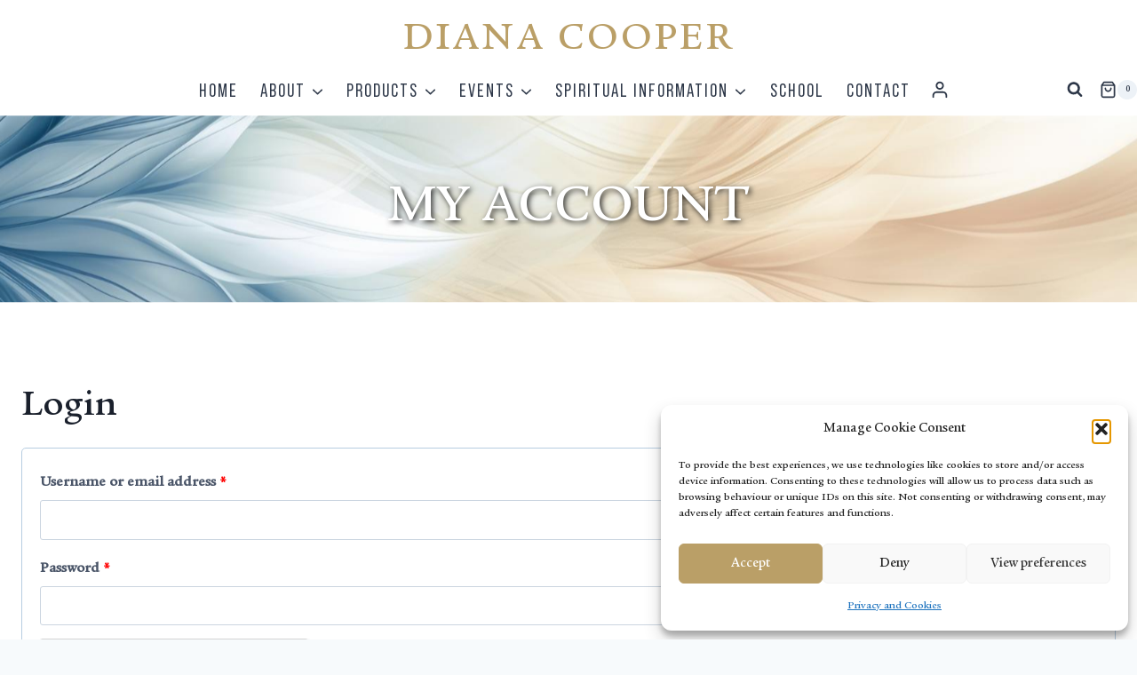

--- FILE ---
content_type: text/html; charset=utf-8
request_url: https://www.google.com/recaptcha/api2/anchor?ar=1&k=6LccZFspAAAAAKnw8NRjEcxeY22LNA7JTINvvC98&co=aHR0cHM6Ly9kaWFuYWNvb3Blci5jb206NDQz&hl=en-GB&v=PoyoqOPhxBO7pBk68S4YbpHZ&theme=light&size=normal&anchor-ms=20000&execute-ms=30000&cb=3z0wqbyjimmu
body_size: 49434
content:
<!DOCTYPE HTML><html dir="ltr" lang="en-GB"><head><meta http-equiv="Content-Type" content="text/html; charset=UTF-8">
<meta http-equiv="X-UA-Compatible" content="IE=edge">
<title>reCAPTCHA</title>
<style type="text/css">
/* cyrillic-ext */
@font-face {
  font-family: 'Roboto';
  font-style: normal;
  font-weight: 400;
  font-stretch: 100%;
  src: url(//fonts.gstatic.com/s/roboto/v48/KFO7CnqEu92Fr1ME7kSn66aGLdTylUAMa3GUBHMdazTgWw.woff2) format('woff2');
  unicode-range: U+0460-052F, U+1C80-1C8A, U+20B4, U+2DE0-2DFF, U+A640-A69F, U+FE2E-FE2F;
}
/* cyrillic */
@font-face {
  font-family: 'Roboto';
  font-style: normal;
  font-weight: 400;
  font-stretch: 100%;
  src: url(//fonts.gstatic.com/s/roboto/v48/KFO7CnqEu92Fr1ME7kSn66aGLdTylUAMa3iUBHMdazTgWw.woff2) format('woff2');
  unicode-range: U+0301, U+0400-045F, U+0490-0491, U+04B0-04B1, U+2116;
}
/* greek-ext */
@font-face {
  font-family: 'Roboto';
  font-style: normal;
  font-weight: 400;
  font-stretch: 100%;
  src: url(//fonts.gstatic.com/s/roboto/v48/KFO7CnqEu92Fr1ME7kSn66aGLdTylUAMa3CUBHMdazTgWw.woff2) format('woff2');
  unicode-range: U+1F00-1FFF;
}
/* greek */
@font-face {
  font-family: 'Roboto';
  font-style: normal;
  font-weight: 400;
  font-stretch: 100%;
  src: url(//fonts.gstatic.com/s/roboto/v48/KFO7CnqEu92Fr1ME7kSn66aGLdTylUAMa3-UBHMdazTgWw.woff2) format('woff2');
  unicode-range: U+0370-0377, U+037A-037F, U+0384-038A, U+038C, U+038E-03A1, U+03A3-03FF;
}
/* math */
@font-face {
  font-family: 'Roboto';
  font-style: normal;
  font-weight: 400;
  font-stretch: 100%;
  src: url(//fonts.gstatic.com/s/roboto/v48/KFO7CnqEu92Fr1ME7kSn66aGLdTylUAMawCUBHMdazTgWw.woff2) format('woff2');
  unicode-range: U+0302-0303, U+0305, U+0307-0308, U+0310, U+0312, U+0315, U+031A, U+0326-0327, U+032C, U+032F-0330, U+0332-0333, U+0338, U+033A, U+0346, U+034D, U+0391-03A1, U+03A3-03A9, U+03B1-03C9, U+03D1, U+03D5-03D6, U+03F0-03F1, U+03F4-03F5, U+2016-2017, U+2034-2038, U+203C, U+2040, U+2043, U+2047, U+2050, U+2057, U+205F, U+2070-2071, U+2074-208E, U+2090-209C, U+20D0-20DC, U+20E1, U+20E5-20EF, U+2100-2112, U+2114-2115, U+2117-2121, U+2123-214F, U+2190, U+2192, U+2194-21AE, U+21B0-21E5, U+21F1-21F2, U+21F4-2211, U+2213-2214, U+2216-22FF, U+2308-230B, U+2310, U+2319, U+231C-2321, U+2336-237A, U+237C, U+2395, U+239B-23B7, U+23D0, U+23DC-23E1, U+2474-2475, U+25AF, U+25B3, U+25B7, U+25BD, U+25C1, U+25CA, U+25CC, U+25FB, U+266D-266F, U+27C0-27FF, U+2900-2AFF, U+2B0E-2B11, U+2B30-2B4C, U+2BFE, U+3030, U+FF5B, U+FF5D, U+1D400-1D7FF, U+1EE00-1EEFF;
}
/* symbols */
@font-face {
  font-family: 'Roboto';
  font-style: normal;
  font-weight: 400;
  font-stretch: 100%;
  src: url(//fonts.gstatic.com/s/roboto/v48/KFO7CnqEu92Fr1ME7kSn66aGLdTylUAMaxKUBHMdazTgWw.woff2) format('woff2');
  unicode-range: U+0001-000C, U+000E-001F, U+007F-009F, U+20DD-20E0, U+20E2-20E4, U+2150-218F, U+2190, U+2192, U+2194-2199, U+21AF, U+21E6-21F0, U+21F3, U+2218-2219, U+2299, U+22C4-22C6, U+2300-243F, U+2440-244A, U+2460-24FF, U+25A0-27BF, U+2800-28FF, U+2921-2922, U+2981, U+29BF, U+29EB, U+2B00-2BFF, U+4DC0-4DFF, U+FFF9-FFFB, U+10140-1018E, U+10190-1019C, U+101A0, U+101D0-101FD, U+102E0-102FB, U+10E60-10E7E, U+1D2C0-1D2D3, U+1D2E0-1D37F, U+1F000-1F0FF, U+1F100-1F1AD, U+1F1E6-1F1FF, U+1F30D-1F30F, U+1F315, U+1F31C, U+1F31E, U+1F320-1F32C, U+1F336, U+1F378, U+1F37D, U+1F382, U+1F393-1F39F, U+1F3A7-1F3A8, U+1F3AC-1F3AF, U+1F3C2, U+1F3C4-1F3C6, U+1F3CA-1F3CE, U+1F3D4-1F3E0, U+1F3ED, U+1F3F1-1F3F3, U+1F3F5-1F3F7, U+1F408, U+1F415, U+1F41F, U+1F426, U+1F43F, U+1F441-1F442, U+1F444, U+1F446-1F449, U+1F44C-1F44E, U+1F453, U+1F46A, U+1F47D, U+1F4A3, U+1F4B0, U+1F4B3, U+1F4B9, U+1F4BB, U+1F4BF, U+1F4C8-1F4CB, U+1F4D6, U+1F4DA, U+1F4DF, U+1F4E3-1F4E6, U+1F4EA-1F4ED, U+1F4F7, U+1F4F9-1F4FB, U+1F4FD-1F4FE, U+1F503, U+1F507-1F50B, U+1F50D, U+1F512-1F513, U+1F53E-1F54A, U+1F54F-1F5FA, U+1F610, U+1F650-1F67F, U+1F687, U+1F68D, U+1F691, U+1F694, U+1F698, U+1F6AD, U+1F6B2, U+1F6B9-1F6BA, U+1F6BC, U+1F6C6-1F6CF, U+1F6D3-1F6D7, U+1F6E0-1F6EA, U+1F6F0-1F6F3, U+1F6F7-1F6FC, U+1F700-1F7FF, U+1F800-1F80B, U+1F810-1F847, U+1F850-1F859, U+1F860-1F887, U+1F890-1F8AD, U+1F8B0-1F8BB, U+1F8C0-1F8C1, U+1F900-1F90B, U+1F93B, U+1F946, U+1F984, U+1F996, U+1F9E9, U+1FA00-1FA6F, U+1FA70-1FA7C, U+1FA80-1FA89, U+1FA8F-1FAC6, U+1FACE-1FADC, U+1FADF-1FAE9, U+1FAF0-1FAF8, U+1FB00-1FBFF;
}
/* vietnamese */
@font-face {
  font-family: 'Roboto';
  font-style: normal;
  font-weight: 400;
  font-stretch: 100%;
  src: url(//fonts.gstatic.com/s/roboto/v48/KFO7CnqEu92Fr1ME7kSn66aGLdTylUAMa3OUBHMdazTgWw.woff2) format('woff2');
  unicode-range: U+0102-0103, U+0110-0111, U+0128-0129, U+0168-0169, U+01A0-01A1, U+01AF-01B0, U+0300-0301, U+0303-0304, U+0308-0309, U+0323, U+0329, U+1EA0-1EF9, U+20AB;
}
/* latin-ext */
@font-face {
  font-family: 'Roboto';
  font-style: normal;
  font-weight: 400;
  font-stretch: 100%;
  src: url(//fonts.gstatic.com/s/roboto/v48/KFO7CnqEu92Fr1ME7kSn66aGLdTylUAMa3KUBHMdazTgWw.woff2) format('woff2');
  unicode-range: U+0100-02BA, U+02BD-02C5, U+02C7-02CC, U+02CE-02D7, U+02DD-02FF, U+0304, U+0308, U+0329, U+1D00-1DBF, U+1E00-1E9F, U+1EF2-1EFF, U+2020, U+20A0-20AB, U+20AD-20C0, U+2113, U+2C60-2C7F, U+A720-A7FF;
}
/* latin */
@font-face {
  font-family: 'Roboto';
  font-style: normal;
  font-weight: 400;
  font-stretch: 100%;
  src: url(//fonts.gstatic.com/s/roboto/v48/KFO7CnqEu92Fr1ME7kSn66aGLdTylUAMa3yUBHMdazQ.woff2) format('woff2');
  unicode-range: U+0000-00FF, U+0131, U+0152-0153, U+02BB-02BC, U+02C6, U+02DA, U+02DC, U+0304, U+0308, U+0329, U+2000-206F, U+20AC, U+2122, U+2191, U+2193, U+2212, U+2215, U+FEFF, U+FFFD;
}
/* cyrillic-ext */
@font-face {
  font-family: 'Roboto';
  font-style: normal;
  font-weight: 500;
  font-stretch: 100%;
  src: url(//fonts.gstatic.com/s/roboto/v48/KFO7CnqEu92Fr1ME7kSn66aGLdTylUAMa3GUBHMdazTgWw.woff2) format('woff2');
  unicode-range: U+0460-052F, U+1C80-1C8A, U+20B4, U+2DE0-2DFF, U+A640-A69F, U+FE2E-FE2F;
}
/* cyrillic */
@font-face {
  font-family: 'Roboto';
  font-style: normal;
  font-weight: 500;
  font-stretch: 100%;
  src: url(//fonts.gstatic.com/s/roboto/v48/KFO7CnqEu92Fr1ME7kSn66aGLdTylUAMa3iUBHMdazTgWw.woff2) format('woff2');
  unicode-range: U+0301, U+0400-045F, U+0490-0491, U+04B0-04B1, U+2116;
}
/* greek-ext */
@font-face {
  font-family: 'Roboto';
  font-style: normal;
  font-weight: 500;
  font-stretch: 100%;
  src: url(//fonts.gstatic.com/s/roboto/v48/KFO7CnqEu92Fr1ME7kSn66aGLdTylUAMa3CUBHMdazTgWw.woff2) format('woff2');
  unicode-range: U+1F00-1FFF;
}
/* greek */
@font-face {
  font-family: 'Roboto';
  font-style: normal;
  font-weight: 500;
  font-stretch: 100%;
  src: url(//fonts.gstatic.com/s/roboto/v48/KFO7CnqEu92Fr1ME7kSn66aGLdTylUAMa3-UBHMdazTgWw.woff2) format('woff2');
  unicode-range: U+0370-0377, U+037A-037F, U+0384-038A, U+038C, U+038E-03A1, U+03A3-03FF;
}
/* math */
@font-face {
  font-family: 'Roboto';
  font-style: normal;
  font-weight: 500;
  font-stretch: 100%;
  src: url(//fonts.gstatic.com/s/roboto/v48/KFO7CnqEu92Fr1ME7kSn66aGLdTylUAMawCUBHMdazTgWw.woff2) format('woff2');
  unicode-range: U+0302-0303, U+0305, U+0307-0308, U+0310, U+0312, U+0315, U+031A, U+0326-0327, U+032C, U+032F-0330, U+0332-0333, U+0338, U+033A, U+0346, U+034D, U+0391-03A1, U+03A3-03A9, U+03B1-03C9, U+03D1, U+03D5-03D6, U+03F0-03F1, U+03F4-03F5, U+2016-2017, U+2034-2038, U+203C, U+2040, U+2043, U+2047, U+2050, U+2057, U+205F, U+2070-2071, U+2074-208E, U+2090-209C, U+20D0-20DC, U+20E1, U+20E5-20EF, U+2100-2112, U+2114-2115, U+2117-2121, U+2123-214F, U+2190, U+2192, U+2194-21AE, U+21B0-21E5, U+21F1-21F2, U+21F4-2211, U+2213-2214, U+2216-22FF, U+2308-230B, U+2310, U+2319, U+231C-2321, U+2336-237A, U+237C, U+2395, U+239B-23B7, U+23D0, U+23DC-23E1, U+2474-2475, U+25AF, U+25B3, U+25B7, U+25BD, U+25C1, U+25CA, U+25CC, U+25FB, U+266D-266F, U+27C0-27FF, U+2900-2AFF, U+2B0E-2B11, U+2B30-2B4C, U+2BFE, U+3030, U+FF5B, U+FF5D, U+1D400-1D7FF, U+1EE00-1EEFF;
}
/* symbols */
@font-face {
  font-family: 'Roboto';
  font-style: normal;
  font-weight: 500;
  font-stretch: 100%;
  src: url(//fonts.gstatic.com/s/roboto/v48/KFO7CnqEu92Fr1ME7kSn66aGLdTylUAMaxKUBHMdazTgWw.woff2) format('woff2');
  unicode-range: U+0001-000C, U+000E-001F, U+007F-009F, U+20DD-20E0, U+20E2-20E4, U+2150-218F, U+2190, U+2192, U+2194-2199, U+21AF, U+21E6-21F0, U+21F3, U+2218-2219, U+2299, U+22C4-22C6, U+2300-243F, U+2440-244A, U+2460-24FF, U+25A0-27BF, U+2800-28FF, U+2921-2922, U+2981, U+29BF, U+29EB, U+2B00-2BFF, U+4DC0-4DFF, U+FFF9-FFFB, U+10140-1018E, U+10190-1019C, U+101A0, U+101D0-101FD, U+102E0-102FB, U+10E60-10E7E, U+1D2C0-1D2D3, U+1D2E0-1D37F, U+1F000-1F0FF, U+1F100-1F1AD, U+1F1E6-1F1FF, U+1F30D-1F30F, U+1F315, U+1F31C, U+1F31E, U+1F320-1F32C, U+1F336, U+1F378, U+1F37D, U+1F382, U+1F393-1F39F, U+1F3A7-1F3A8, U+1F3AC-1F3AF, U+1F3C2, U+1F3C4-1F3C6, U+1F3CA-1F3CE, U+1F3D4-1F3E0, U+1F3ED, U+1F3F1-1F3F3, U+1F3F5-1F3F7, U+1F408, U+1F415, U+1F41F, U+1F426, U+1F43F, U+1F441-1F442, U+1F444, U+1F446-1F449, U+1F44C-1F44E, U+1F453, U+1F46A, U+1F47D, U+1F4A3, U+1F4B0, U+1F4B3, U+1F4B9, U+1F4BB, U+1F4BF, U+1F4C8-1F4CB, U+1F4D6, U+1F4DA, U+1F4DF, U+1F4E3-1F4E6, U+1F4EA-1F4ED, U+1F4F7, U+1F4F9-1F4FB, U+1F4FD-1F4FE, U+1F503, U+1F507-1F50B, U+1F50D, U+1F512-1F513, U+1F53E-1F54A, U+1F54F-1F5FA, U+1F610, U+1F650-1F67F, U+1F687, U+1F68D, U+1F691, U+1F694, U+1F698, U+1F6AD, U+1F6B2, U+1F6B9-1F6BA, U+1F6BC, U+1F6C6-1F6CF, U+1F6D3-1F6D7, U+1F6E0-1F6EA, U+1F6F0-1F6F3, U+1F6F7-1F6FC, U+1F700-1F7FF, U+1F800-1F80B, U+1F810-1F847, U+1F850-1F859, U+1F860-1F887, U+1F890-1F8AD, U+1F8B0-1F8BB, U+1F8C0-1F8C1, U+1F900-1F90B, U+1F93B, U+1F946, U+1F984, U+1F996, U+1F9E9, U+1FA00-1FA6F, U+1FA70-1FA7C, U+1FA80-1FA89, U+1FA8F-1FAC6, U+1FACE-1FADC, U+1FADF-1FAE9, U+1FAF0-1FAF8, U+1FB00-1FBFF;
}
/* vietnamese */
@font-face {
  font-family: 'Roboto';
  font-style: normal;
  font-weight: 500;
  font-stretch: 100%;
  src: url(//fonts.gstatic.com/s/roboto/v48/KFO7CnqEu92Fr1ME7kSn66aGLdTylUAMa3OUBHMdazTgWw.woff2) format('woff2');
  unicode-range: U+0102-0103, U+0110-0111, U+0128-0129, U+0168-0169, U+01A0-01A1, U+01AF-01B0, U+0300-0301, U+0303-0304, U+0308-0309, U+0323, U+0329, U+1EA0-1EF9, U+20AB;
}
/* latin-ext */
@font-face {
  font-family: 'Roboto';
  font-style: normal;
  font-weight: 500;
  font-stretch: 100%;
  src: url(//fonts.gstatic.com/s/roboto/v48/KFO7CnqEu92Fr1ME7kSn66aGLdTylUAMa3KUBHMdazTgWw.woff2) format('woff2');
  unicode-range: U+0100-02BA, U+02BD-02C5, U+02C7-02CC, U+02CE-02D7, U+02DD-02FF, U+0304, U+0308, U+0329, U+1D00-1DBF, U+1E00-1E9F, U+1EF2-1EFF, U+2020, U+20A0-20AB, U+20AD-20C0, U+2113, U+2C60-2C7F, U+A720-A7FF;
}
/* latin */
@font-face {
  font-family: 'Roboto';
  font-style: normal;
  font-weight: 500;
  font-stretch: 100%;
  src: url(//fonts.gstatic.com/s/roboto/v48/KFO7CnqEu92Fr1ME7kSn66aGLdTylUAMa3yUBHMdazQ.woff2) format('woff2');
  unicode-range: U+0000-00FF, U+0131, U+0152-0153, U+02BB-02BC, U+02C6, U+02DA, U+02DC, U+0304, U+0308, U+0329, U+2000-206F, U+20AC, U+2122, U+2191, U+2193, U+2212, U+2215, U+FEFF, U+FFFD;
}
/* cyrillic-ext */
@font-face {
  font-family: 'Roboto';
  font-style: normal;
  font-weight: 900;
  font-stretch: 100%;
  src: url(//fonts.gstatic.com/s/roboto/v48/KFO7CnqEu92Fr1ME7kSn66aGLdTylUAMa3GUBHMdazTgWw.woff2) format('woff2');
  unicode-range: U+0460-052F, U+1C80-1C8A, U+20B4, U+2DE0-2DFF, U+A640-A69F, U+FE2E-FE2F;
}
/* cyrillic */
@font-face {
  font-family: 'Roboto';
  font-style: normal;
  font-weight: 900;
  font-stretch: 100%;
  src: url(//fonts.gstatic.com/s/roboto/v48/KFO7CnqEu92Fr1ME7kSn66aGLdTylUAMa3iUBHMdazTgWw.woff2) format('woff2');
  unicode-range: U+0301, U+0400-045F, U+0490-0491, U+04B0-04B1, U+2116;
}
/* greek-ext */
@font-face {
  font-family: 'Roboto';
  font-style: normal;
  font-weight: 900;
  font-stretch: 100%;
  src: url(//fonts.gstatic.com/s/roboto/v48/KFO7CnqEu92Fr1ME7kSn66aGLdTylUAMa3CUBHMdazTgWw.woff2) format('woff2');
  unicode-range: U+1F00-1FFF;
}
/* greek */
@font-face {
  font-family: 'Roboto';
  font-style: normal;
  font-weight: 900;
  font-stretch: 100%;
  src: url(//fonts.gstatic.com/s/roboto/v48/KFO7CnqEu92Fr1ME7kSn66aGLdTylUAMa3-UBHMdazTgWw.woff2) format('woff2');
  unicode-range: U+0370-0377, U+037A-037F, U+0384-038A, U+038C, U+038E-03A1, U+03A3-03FF;
}
/* math */
@font-face {
  font-family: 'Roboto';
  font-style: normal;
  font-weight: 900;
  font-stretch: 100%;
  src: url(//fonts.gstatic.com/s/roboto/v48/KFO7CnqEu92Fr1ME7kSn66aGLdTylUAMawCUBHMdazTgWw.woff2) format('woff2');
  unicode-range: U+0302-0303, U+0305, U+0307-0308, U+0310, U+0312, U+0315, U+031A, U+0326-0327, U+032C, U+032F-0330, U+0332-0333, U+0338, U+033A, U+0346, U+034D, U+0391-03A1, U+03A3-03A9, U+03B1-03C9, U+03D1, U+03D5-03D6, U+03F0-03F1, U+03F4-03F5, U+2016-2017, U+2034-2038, U+203C, U+2040, U+2043, U+2047, U+2050, U+2057, U+205F, U+2070-2071, U+2074-208E, U+2090-209C, U+20D0-20DC, U+20E1, U+20E5-20EF, U+2100-2112, U+2114-2115, U+2117-2121, U+2123-214F, U+2190, U+2192, U+2194-21AE, U+21B0-21E5, U+21F1-21F2, U+21F4-2211, U+2213-2214, U+2216-22FF, U+2308-230B, U+2310, U+2319, U+231C-2321, U+2336-237A, U+237C, U+2395, U+239B-23B7, U+23D0, U+23DC-23E1, U+2474-2475, U+25AF, U+25B3, U+25B7, U+25BD, U+25C1, U+25CA, U+25CC, U+25FB, U+266D-266F, U+27C0-27FF, U+2900-2AFF, U+2B0E-2B11, U+2B30-2B4C, U+2BFE, U+3030, U+FF5B, U+FF5D, U+1D400-1D7FF, U+1EE00-1EEFF;
}
/* symbols */
@font-face {
  font-family: 'Roboto';
  font-style: normal;
  font-weight: 900;
  font-stretch: 100%;
  src: url(//fonts.gstatic.com/s/roboto/v48/KFO7CnqEu92Fr1ME7kSn66aGLdTylUAMaxKUBHMdazTgWw.woff2) format('woff2');
  unicode-range: U+0001-000C, U+000E-001F, U+007F-009F, U+20DD-20E0, U+20E2-20E4, U+2150-218F, U+2190, U+2192, U+2194-2199, U+21AF, U+21E6-21F0, U+21F3, U+2218-2219, U+2299, U+22C4-22C6, U+2300-243F, U+2440-244A, U+2460-24FF, U+25A0-27BF, U+2800-28FF, U+2921-2922, U+2981, U+29BF, U+29EB, U+2B00-2BFF, U+4DC0-4DFF, U+FFF9-FFFB, U+10140-1018E, U+10190-1019C, U+101A0, U+101D0-101FD, U+102E0-102FB, U+10E60-10E7E, U+1D2C0-1D2D3, U+1D2E0-1D37F, U+1F000-1F0FF, U+1F100-1F1AD, U+1F1E6-1F1FF, U+1F30D-1F30F, U+1F315, U+1F31C, U+1F31E, U+1F320-1F32C, U+1F336, U+1F378, U+1F37D, U+1F382, U+1F393-1F39F, U+1F3A7-1F3A8, U+1F3AC-1F3AF, U+1F3C2, U+1F3C4-1F3C6, U+1F3CA-1F3CE, U+1F3D4-1F3E0, U+1F3ED, U+1F3F1-1F3F3, U+1F3F5-1F3F7, U+1F408, U+1F415, U+1F41F, U+1F426, U+1F43F, U+1F441-1F442, U+1F444, U+1F446-1F449, U+1F44C-1F44E, U+1F453, U+1F46A, U+1F47D, U+1F4A3, U+1F4B0, U+1F4B3, U+1F4B9, U+1F4BB, U+1F4BF, U+1F4C8-1F4CB, U+1F4D6, U+1F4DA, U+1F4DF, U+1F4E3-1F4E6, U+1F4EA-1F4ED, U+1F4F7, U+1F4F9-1F4FB, U+1F4FD-1F4FE, U+1F503, U+1F507-1F50B, U+1F50D, U+1F512-1F513, U+1F53E-1F54A, U+1F54F-1F5FA, U+1F610, U+1F650-1F67F, U+1F687, U+1F68D, U+1F691, U+1F694, U+1F698, U+1F6AD, U+1F6B2, U+1F6B9-1F6BA, U+1F6BC, U+1F6C6-1F6CF, U+1F6D3-1F6D7, U+1F6E0-1F6EA, U+1F6F0-1F6F3, U+1F6F7-1F6FC, U+1F700-1F7FF, U+1F800-1F80B, U+1F810-1F847, U+1F850-1F859, U+1F860-1F887, U+1F890-1F8AD, U+1F8B0-1F8BB, U+1F8C0-1F8C1, U+1F900-1F90B, U+1F93B, U+1F946, U+1F984, U+1F996, U+1F9E9, U+1FA00-1FA6F, U+1FA70-1FA7C, U+1FA80-1FA89, U+1FA8F-1FAC6, U+1FACE-1FADC, U+1FADF-1FAE9, U+1FAF0-1FAF8, U+1FB00-1FBFF;
}
/* vietnamese */
@font-face {
  font-family: 'Roboto';
  font-style: normal;
  font-weight: 900;
  font-stretch: 100%;
  src: url(//fonts.gstatic.com/s/roboto/v48/KFO7CnqEu92Fr1ME7kSn66aGLdTylUAMa3OUBHMdazTgWw.woff2) format('woff2');
  unicode-range: U+0102-0103, U+0110-0111, U+0128-0129, U+0168-0169, U+01A0-01A1, U+01AF-01B0, U+0300-0301, U+0303-0304, U+0308-0309, U+0323, U+0329, U+1EA0-1EF9, U+20AB;
}
/* latin-ext */
@font-face {
  font-family: 'Roboto';
  font-style: normal;
  font-weight: 900;
  font-stretch: 100%;
  src: url(//fonts.gstatic.com/s/roboto/v48/KFO7CnqEu92Fr1ME7kSn66aGLdTylUAMa3KUBHMdazTgWw.woff2) format('woff2');
  unicode-range: U+0100-02BA, U+02BD-02C5, U+02C7-02CC, U+02CE-02D7, U+02DD-02FF, U+0304, U+0308, U+0329, U+1D00-1DBF, U+1E00-1E9F, U+1EF2-1EFF, U+2020, U+20A0-20AB, U+20AD-20C0, U+2113, U+2C60-2C7F, U+A720-A7FF;
}
/* latin */
@font-face {
  font-family: 'Roboto';
  font-style: normal;
  font-weight: 900;
  font-stretch: 100%;
  src: url(//fonts.gstatic.com/s/roboto/v48/KFO7CnqEu92Fr1ME7kSn66aGLdTylUAMa3yUBHMdazQ.woff2) format('woff2');
  unicode-range: U+0000-00FF, U+0131, U+0152-0153, U+02BB-02BC, U+02C6, U+02DA, U+02DC, U+0304, U+0308, U+0329, U+2000-206F, U+20AC, U+2122, U+2191, U+2193, U+2212, U+2215, U+FEFF, U+FFFD;
}

</style>
<link rel="stylesheet" type="text/css" href="https://www.gstatic.com/recaptcha/releases/PoyoqOPhxBO7pBk68S4YbpHZ/styles__ltr.css">
<script nonce="p4p7FPBpu2f8RsG3_CGLGg" type="text/javascript">window['__recaptcha_api'] = 'https://www.google.com/recaptcha/api2/';</script>
<script type="text/javascript" src="https://www.gstatic.com/recaptcha/releases/PoyoqOPhxBO7pBk68S4YbpHZ/recaptcha__en_gb.js" nonce="p4p7FPBpu2f8RsG3_CGLGg">
      
    </script></head>
<body><div id="rc-anchor-alert" class="rc-anchor-alert"></div>
<input type="hidden" id="recaptcha-token" value="[base64]">
<script type="text/javascript" nonce="p4p7FPBpu2f8RsG3_CGLGg">
      recaptcha.anchor.Main.init("[\x22ainput\x22,[\x22bgdata\x22,\x22\x22,\[base64]/[base64]/[base64]/[base64]/[base64]/UltsKytdPUU6KEU8MjA0OD9SW2wrK109RT4+NnwxOTI6KChFJjY0NTEyKT09NTUyOTYmJk0rMTxjLmxlbmd0aCYmKGMuY2hhckNvZGVBdChNKzEpJjY0NTEyKT09NTYzMjA/[base64]/[base64]/[base64]/[base64]/[base64]/[base64]/[base64]\x22,\[base64]\x22,\x22wrVvei0ow4wuw4zDncO+C8Obw7HCthDDg2AYWlHDp8K+NDt/w7/CrTfCt8KlwoQBQAvDmMO8EWPCr8O1Pl4/fcKKW8Oiw6BFVUzDpMOcw5rDpSbCisOlfsKIW8KbYMOwdhM9BsKFwpDDr1sSwqkICnLDmQrDvxbCnMOqARQEw6fDkcOiwpHCvsO8wpscwpA2w6Irw5FcwoUywq/[base64]/DssOZwqfCrcKfwpPDmMOVYcKFwoUpZcK5w5UJwpLDjQA/[base64]/Ch8KPcgxnakfDn8Ouw4UNw4HDnMOkL1EzwolheMOGW8Kfai/Diw87w54Hw5PDjcKWJcOlfTIjw5LChEw2w5rDjMOSworChU0AXijCpMKFwplFJF5MGsKlPF9Iw6xZwpgCd3vCvMOYKcOSwqxWw4Fyw6kew71iwpwMw4PClkfCt08LLcOrLzQcYcOcNcOuPA/CkT4AFHNVHi4rB8K/wql0w58IwqXDgsOxKsK1OMO8w7vCvcOZfEDDjsKfw6vDuzo6wo5iw4vCq8KwOMKUEMOUEjJ6wqVORcO5Hk8zwqzDuSfDjkZpwrxKLDDDrcKzJWVZAgPDk8OrwqM7P8KAw5HCmMObw4/[base64]/w4cAw7Q6Cw/CrBfDsFMjw5HCjQpCC8OPwrsgwp5vMsKbw6zCssOyPsK9wovDgg3CmhnCpjbDlsK2ASUuwoVbWXIgwoTDonokCBvCk8KlO8KXNX/DucKDYsObacKVcnPDvT3CiMOTRn0DSMOrR8OEwp/DoGfDkEU/wq7DpsOxR8Oxw6vCkVfDr8OFw4/Dv8KeAsOGwonDuCcPw5NaG8Kbw7/CllJEW1/[base64]/CosKew6vDqk9ZWicrw5JwPUsVBQDDpMK2wppYaV8MZHg7wojCunXDgn/Dtj7ClhHCt8KqHnASw6PDgChyw4TCuMOrJg7Dg8OsWMKRw5N2GMKLw48XACjDmEbDpWLDpm9xwohVw6ENZMKpw4k/wqkELAQEw6XChx/DuncJwrlfdD/CscKAbwJbwqgkbsKQQ8OWwrXDgcKlKGhKwqMzwpt3IcO3w4QuKMKTw4VLdMKuwrRBQcOqwps/CcKCJcOYQMKNRMOIa8OCFCjCtsKcw7lMw7vDkDrCiETCpsKfw5IkXUR3HmDCnMOJw5/[base64]/[base64]/K8KQwr7CoQwBw6/CgMKLPsKVw4ddKsOWdSJ+JWFxw7VEwpJUHsOlAWXDmSkjEcOPwprDvMKmw6QsIQXDhsOwSRN7KMKmwrHCjcKpw5jDsMO/wojDusO/w5rCmlBlVsK2wo5rRiMUw4fDvwDDucKEw5zDv8Oka8OIwonCmsKGwqvCvCtPwoUsUcORwpB4wrBIw5/DvMOmMUDCj1DDgzlWwoAsHsOMwpbDpMKxfMOnw7DDjsKfw6pXDyvDl8OhwqzChcOMbXHDpUI3wqrDijRmw7vCtWzCtnVyUnokcsO+MGFkclbDo0vCmcOAwoLCs8ObBVHCnW/CrjM9DCHCgMOuwqpQwo5Mw61uw7FtMwHCgmTCjcOWHcO2esKqNBV6woHCilhUwp7CsmTDvcOFbcOhPjTChsKFw63DiMKiwognw7fCoMO0wpPCp3RtwpZ3JHrDkcK1w5nCscKZKwoHOylGwrQme8KgwoJfB8O9wp/DsMOYwrjDhMOww6sWw7XCpcOmw6Brw6h8w5HCnSY0e8KZZmdkwq7DjMOiwpB/wplCw7rDvGM+bcKLB8KBPEEgFnJ1OSxidiPClDPDgSfCisKMw6IPwpzDq8O/Q08gcz5Fw4lzI8O7wqbDqcO6wqNSfcKXwqoDXcONwow6e8OjJXXCisK0LB/[base64]/ClMODYMKEwqIxLS7DgMO2GsOIwoRQw5Rvw4s3MsK7DGRIwqcpw5gGTsOhw5vCi3NZZ8O8WXVPwqPDssKZwoJbwrdjw4EgwrDDqcK4TMO/DcOYwp93wrzClHPCncOZTT9YZsOaP8KyenpNdUPCgMOPUsK5wrk8OcKbwpY6wppVw7xoZcKFwr3CvcO0wq0tHcKsYcO+TUTDgMK/wq/DhcKBwpnCiHRAGsKTwqPCtjcVwpbDusOFDcOHwrvCg8O1VS1Sw5bChWAJwpzCpsOtcUkUDMKhRG/CpMOVwrnDpFx4bcKEUn7DucK6LjQYYsKlb1NQwrHCl2UUwoVPJnLDvcKMwoTDhcOEw7jDgcOrVMOHw6/DqsOPf8O7w4XCsMOcwpnDggUzH8KCw5PDncOxw6l7TTQjM8OXw4PDk0dCw7Z8wqPDhk9yw77Dm0zCksO4w5zDmcO6w4HCpMKtWMKQfsO2f8KZw5tuwpZow7dJw53CkcOBw6MoecOsaWjCuD7CsBDCqcKuwrPCvSrCjsO0Qx1IVh/Cuz/DtMO6K8K4YU3Cq8KNM1U2eMO2fwXCj8K3O8KGw7N/WT8tw4XDhcOywpjDtAhtwozDpMKeaMKMD8OUdgHDlFVwdBzDiEvClCXDlXAcwppPYsOLw7V2UsOrYcOvXsO2wqVKPBbDtsKbw5FPG8O/woFOwr3Ckw83w7vDrzMCUXZBAyzCtcKgw4NRwozDhMO5w4B3w6PDlmoywoQFcsOnPMO7VcKaw43Dj8OCCEfCuHlNw4EBwoYvwolDw4hdMsKcw7LCiTgOG8OuB3nDsMKOKiDDikt/[base64]/[base64]/DtQzDslDCmsOjfUjDssOYw7VgeV3DpD/[base64]/Cq8O9wozCt8O4Q8KSRBcWw6tgf8OWwoXCsk7CoMK/wobDo8KTEQXDmjzCncKwAMOnAFQxBWk7w73Cl8Ofw54twq9kwqxow4ttIkZpGmwjw6nCpW9nPcOlwrvDu8KzeiLCtMK/V1Aawp9GLMOnwpHDj8O/w5FyK2VVwqRgdcKrLyvDn8KBwqEAw7zDtsOPKcKUHMK4acO4RMKXw7vDpcK/[base64]/CkjXCi8OzNcO/wrLDg00ANsOSFcKAwo8lwp/Dn1bDqRw3w7TDiMOaUMO+PsO0w5Zqwp5IX8OwIgMGw784Jh7Dq8Kow5FuHsOVwrLDjVwGBsO6wrfDmsOjw6rCmXAYVsK5McKqwpMvMXYdwoA1wpbDisOywoo5WzzChQjDjcKfwpF2wrRbwpfCjSFQDcO4YhQxw6TDrUzDv8Ofw61Iwp7ChMOxLAV9S8Odwo/DmsOrOMO/w5llwpsaw5ljasObw43Cj8KMw4zCjMK+w7olLsK+IH3CripywpoVw6RJWcKDKyQmGwTCrsOJQgNUPDt/[base64]/DvTpiw6LCo8KVIAMVw7vCk8KmTQjCvDEAw4lGKMKXcsK9w53ChgfDscKowobCk8KMwqZKXMOlwrzCmT8+w6LDp8O5ZHTChRI7QzrClkTCqsOaw5NNciHDsmTCq8OFwoYYw53Cj1rDin8YwpXCjn3CqMOuFQE/XFbDgAnDgcKiw6TDsMKzcivCrXPDqsK7QMOGw7fDgRZIwpI7AMKkV1F8f8Oow7wwwo/DrDxFSsK7XQ8Sw4DCrcKpwrvDn8KCwqHCj8KWwqs2HMK0wqJjwpzCl8OURG9ewoPDj8KVwp3DuMKZGsKQwrY3OGk7w7YrwqMNOUpmwr94K8OVwo00JiXDmwBnW1DCu8Kiw5fDqMOgw6RrMV3CnlHCqzHDuMOOKCPCsBjCvsOgw79HwqnDnsKgRcKdwqcdAAtcwq/DvMKcdjZ3JsOWXcK3JR3CqcO5w4J/[base64]/DpjQKVCjCvsKIRMOpeHtRQmDDvsO0IhtmOVsyCcK9R3DDjMO6ccKmMsOfw6PDmMOAdQzCv05tw6jDkcO8wrjCrcOrRRbDsX/DkcOBwpQ6bhnCr8OBw7TChMK5L8KMw4N9E03CvnFpNBvDoMKZKEHDpn7DgVlqw79RBxzCtgt2w5zDkhpxwrPDgcOEwofCkS7DlsOSw5Bqw4XCicOLw64Bw5xVwpfDmg3CgsOMP08dacKECy4AG8OJwpTCt8OUw4rDmcK/w4LCgMKnWkPDvcOJwqPDpsOvI2dpw5w8GFVFHcOvI8OOA8KBwr1Qw6dPABZfw6fDoQxcwpR0w4PCiDwjw47CksO1wq/CiiBnSH9ZfgvDjcOuHzkcwqBSS8OIw4ptVcOQI8K4w77DuAnDlcOkw4nChFt/wqvDpyfCrMOmRsKww4DDlyVFw5k+F8KdwpAXX2nCihZ0ccORw4jDk8OWworCuCF6wo0VHgDDpyHCt1bDmMOoJi9jw7rClsOYwrjDosKHwrvCgMOzJzDCn8KVw4PDmiQIwrfCpVjDlcO2IMOGw6HCvMOuW2zDqV/CmcOhU8K2wr3DuzlGw7rDoMOLw6tKXMK5F2vCpcKYTldyw6bCugBCS8Ogwo9dbMKawqNTwpk7w6MwwpYfVMKPw6XCqsKRwpXDgMKLLFzDskzDlkjCgztHwq3DvQcofMKGw7k5bcK4N307JBARFsOwwqbDhcK8wr7Ck8KOT8KfO3w/[base64]/DicKIwpLDsGBvb8KcR3fDqibCicOuwrw/fBnCi8K1VUU+OQLDvcOqwqJ1wpbDg8Oaw6vCs8OBw7nCpSPCk2IzHnJUw7HCoMOfDDLDhcK1woxgwprCmMOzwo/CkcO1w73CvcO2wrDCpsKBDMOLXMK1wovCsUh6w63CkBIzdsKMUiU7H8OUw4pKwphow7LDpsOxH29Uwpc2SMO5wrwBw7rCgk/CoSXCtmUQwqfCnBVRw6BRcW/CglDDpcORFMOpYBgnWMK7RcO5bkvCrALDusKBI07CrsOnwqbChX45XsOzNsOrw6YBJMOfw5PDu04owp/Cs8KdOB/CrQPDpMKHw6DDuDvDoxAMVMKSNgbDq1DCgsOSw70ufcKZSzU4WsKDw4PCgSvCvcKyKMOUw7XDmcKawoQBchnCrAbDmRsRw4Z9wonDicOxw6/[base64]/DhcOUwrrCnsK+w7LDn8KowpkJwovDoD43wr5mNQZUA8KPw4fDgRrCqi3Cgw5nw6bCrcO7L07DvT9PagrChWHDoRMzwr1Nwp3DiMOQw47CrkvDnsKOwq/[base64]/[base64]/w7Bpw5XDnhXCgW/Cty3DssKLA8K+WkRlKW8YXcOGS8KjW8OdZEg9w6DDslLDtMOyX8KjwrvCkMOBwpdeYcKMwoXClQ3CisKIw73CsA5Fwo5dw7TCgsKkw77CiD7DkhE7w6vCnsKBw58nwr7DsTQgw6TClnEYBcOhLcK1w79uw65Iw5/CssOSLjFcw7N0w4rCrX3Du0rDp1fCmUwuw5paRsKbRiXDrB8ed1opQsKWwrLCuQ8vw6PDrMO4w7bDjmgECAQpwr/[base64]/CojU5B8KyEik4RzlHMsKKw6LDo8KJX8KNwpvDgj3DhgzCpnYmw5HCvwHDgBjDvsKPU1Y5wojDphvDmQHCj8KtTDkBdsKqwq5hIw3DscKXw5zCgsK8XcOAwrIXZigQQ3HCpg/CusOCIMKJNUDCmHUTXMKkwpYtw4pDwr/CsMOFwrzCrMK/GcOxThbDu8OEwrjDoXdMwq0QZsKQw6UVcMKgNErDsBDDoQobV8OmK1rCu8Otw6jCrQzCoi/Cm8K3bVdrwqzCmRrCqVbCgBRWAsOXdcOeBR3DocKgwrPDjMKcUzTCmVMYDcOlL8Orwrskw4LCgsOcKMKYw6XCky3DoyzClHBQYcKhU3ANw5vChhsSTsO6wojCrn/DszkywoZcwpgXDGLCk0jDmW/DoTTDm1rCkhLClcO3w4gxw5lDwpzCojtcwr97wqLCr1nCg8K/w5LDvsONMMOuwotPIzNSwrrCtsO2w4I5w7jCksKMIwDCvQjDqVfDm8OzZcONw5Zyw6lZwrxWwp0jw4cJw5bDqsKof8OYwqzDh8Kca8KJUMOhE8OICMOlw6jCuHFQw4opwoQswqPDlXvDh2nCgw/[base64]/w6JBaMKrFV1KbjJFw7h+wrPCqBovScO/EcKTd8OXw6bCusOLAivChcO3K8KMGcKywqQaw6VpwqnCpcO7w6hhwrHDhcKewq0uwpjDrWrCjjAdwpMvwoFDwrTDjypFdcOLw7bDqMOKXVUMWcKWw7tlw67CokAjwrDDlMOPw6XCv8KXwr/DuMKXBsKHw79Owph/w75tw6/CuWsNw6LChVnDtnDDlUhkRcKEw45ww4IOUsOEwqbDiMOGdDPCqXwdWwDDr8OAa8Kfw4XDjDbDkyQPdMKgw6w8w51ULTJnw5zDnsKYfsOfVsOuwoV5wqjCu1fDjcKlBSnDugHCmsOxw7hrNTHDk1dZwoUlw69gb0XCscONw5QlcW/[base64]/CuUTDk8OjZCM/KmNPw4pTGmLDt8OSXMK0wp3DvF7CicKZwrvDk8KWwo7Dm2TCm8KmfmHDicKlwo7DtsK7w5LDicKtIBXComjDjsOsw6nCvcOZZ8K0w7nDsko4CTE9dMODX0xEE8OaBMOrUhhuwpjClsKkZ8KqXlhiwo/[base64]/DkMK4Vm7Cp8Oaw79GbMOaFcKsLcOdK8K3wrscwpXCkBFYwodZw4zDty5owprCrXpEwqzDg0NgNcOCwr5Xw77DjV3CuWIWw77Cp8OMw7LCh8Ksw4tBF1FER0/CghNUScKXSFDDo8KTTgd2QcOFwocTIT8lesOyw6jCrD3DtMOmFcO4esKGYsKPw7J/dzw3VTgXbwFww7rDkHk3AAF1w7hyw7RKw4fDiRdOUTRiAknCvMKDw612UhweHsOAwpDDmyHDu8OcF3TCtGJiTmRdwqnDvRIywpFkYVHCoMORwqXCgCjCnz/ClCciw7zDuMKUwoc0w45OPnnCp8KNwq7DmsOQccKbBsKfwpMSwooUQlnDv8KDwrvDlR0EQCzCksObUsKkwqVewqHCoUVFOcO8B8KdVGXCu0okMm/Dt1PDo8OmwqYdc8OuY8Kiw499JMKCI8K+w6/CmFHCtMOew4IBWcOtexcxL8Olw7vCmcOuw5fCnm4Iw5h/wp/Cozwcchxuw4fDmADDmVAOMTdZaTFgw5DDqzRFERJ4fsKKw7YCw5nDlsOkB8K6w6J2HMKJTcK+SAMtw6fDhwfCqcKqwoDCri3Dg0/DgRguSxwFXggUd8K+wqtowoxQFDgBw5nChjFYwqzCiGxzw5IDCWDCsGUuw6/CssK9w5FiE3LClH/CssKmFcKvwo7DnW4iJ8OiwrzDrMKOFGomw43CqcOpQ8OXwqrCiyTDqHE4TsKqwpnDmcOocsK2woBVwp8wLGrCpMKMEgduCg/Cgx7DssK/[base64]/Dths3GMKCQzjCrGPDhlsdw4TDh8KQIykaw7TDp2vDo8OKG8K+w7Ivwpclwo4NfcO3McKiw7TDisKMDR92w4vDisKSw7YURcOnw6bCkSHCsMOZw70Lw4PDncKewoXCl8KJw6HDucK/w6J5w5LDlcOhTmoSfsK2wqXDpMO0w5BPGgM2w6Fef0LDuwzDpcOKw5rCj8KmU8K5ZhHDgGkDwoQ9wq5wwoHCiBzDisOwfRbDhWrDocKWwp3DjzTDq0PCg8OYwq8ZNiPCkk8Mwq1Yw59pw5VOBMOPFEdyw53CnsKmw4/CmA7Cq1/CkUnCi2LCuzk7e8KTBlVuHsKaw7HDiw1mwrHCjhDCtsOVJMKCcgbDj8Orwr/[base64]/DrcO1S13Cm8OlX3jCuw9yNHhmwq9ewqIBw4TChcKPwpDCucKxwqsAfTPDsWc0w6PCpsKbVRZmw4t5w61Aw7TCusOYw7PDv8OSPysNwpABwqNqSyfCi8KHw5AAwohlwoFjTDrDiMKfLSUEBD/CusK7KsOjw6rDrMOjbcKkw6obNsKswohPwrPCo8KQfWcFwoFxw55iw6QYwrjDmsKaCsOlwpdSYlPCoXUDwpMTXTJewrgUw7rDscK6wqfDj8Kewr0wwp5eGXrDp8KCwo/Cp0nCssOGQcKTw43CoMKvbMK3GsOcUS/DpsKISHrDqcKSE8OCN0jCqcOhb8OJw5dWfMKrw5LCgUhYwqkSWzMvwr7Dr2zDncOfwqrDu8KPCFxIw7nDlcKawqrCoXrCmRZ7wqg3ZcO5bcOewqvDgMKKwrbCrmjCuMOuXcKVC8KxwpDDtUtEYUZWR8KmLcKdH8KBwofCmMKXw6Evw65yw4/CrhFFwrvCqVnDh1nCnUPCtEIHw6HDpsKqEsKDw5c0QUQuwp/CmcKncEvCjTNAwp1EwrR5DMKTUnQCdcOkKk3DgDV7wpAxw5DDhMORUMOGZMOYwogqw6zCssK7O8Kja8KvUcKUN0QhwofCqsKCMFvCh2rDisK8dAAuTTIiIw/DnMOQOsKBw7tzHsKlw6Z8HDjCnh3CsGzCoyDCrsOEfjzDkMO9AcKmw48qGMKuDTXCnMKNMWUbB8KsJwBvw5EsesKmejXDuMOfwobCoURMdsKTXxUGw6Q/w7bClsKcKMKKUMOzw4R5wpHDqMK5w53DuDs5JcOyw6Bqw67DsVMIwprDjiDCnsOBwpg2wr/[base64]/DiHnDmEYfwrFCCFnCmwLDtDFQPsOzwqLCl3fDqcKdZE5+wrh/WzEZwrvDicOIwr0BwrtcwqBaworDoj0rWmjCulUdZ8KqGcKdw67CvSbCnQrDuBQPVsO1wqh/NmDCpMOGw5jDmiDDjMO8wpTDkXlDXRXDtiLCgcO0woNvwpLCinFEw6/DlBARwpvCmGwtLcKDdMKcJ8OcwrARw7fDmMOzYnvDk0zDl23ClwbDnh/DnHrCl1HCgcKsHsKXZMOEOcKHR0TDjVd/wpzCpGsAPksyLiLDqT7Co1vCg8OMQkhdw6dXwpZMwoTDucKfQWkuw57CncK5wrLDusKdwpzDg8OZQAPDgBlOVcKPw47DtxpWwo5ENljCpA02w7DCs8OROA/CtcKbOsOtw4rDiD8uH8O+wr7CqTxMFsOEw6oJwpJrw6DDngTDi2MoE8OUw5ggw7dmw5EzZMOOVDjDgMKXw7sRTsKIZ8KMLlzDhMKbNgYFw6Aiw53CnMK7cBfCucOpa8OqYMKsQ8O2U8K+K8KcwoDCsgxTwplXJMOwFMKZwrxHw4NqIcOYSMKfJsOTPsKZwrw/KzXDq3nDvcOkwo/DksOHW8Knw4PDi8KFw5BDCcKKP8ORw4wgwqYsw4NWwrNmwpbDrMO3w6/DmEV6GsOrJcK+wpx9woLCusKdw40YWjp3w4nDjn1ZIC/[base64]/CjMK1Il1AwpXCusKXKMK7JC3DvVDDoMOIw4QtCWPDpiXCo8O2w4rDuXc9csOjw5oew4EFwqoQPx1MLE8Tw4HDsUcFDcKXwo1QwoV/wobCncKEw5XCoWgwwpI4woUzcEd6wqdBwroTwqPDsA4nw7vCqcK7w4pCdMKPecOJwooIwrnCpBjDjsO0w73DuMKpwo4kPMK4w4BaLcO/[base64]/eMOacEPCmwHDtSDCqMKuYsOBw7LChMKRf8OfaFjCpsOYwqI/w4xJYMOmwrvDrGbChMK3UVJYw5VEw67CoSLDsnvCnDkMw6BMAwrDu8O4wrTDgcK4dMOYwovCkyXDkAJTYjnCoA4yWkR5wpnCvsObLMKxw5cDw6jCsk/[base64]/[base64]/wps3w6PDsEsywprDmxBffDrDpi7ChSPDuMKFAMOXwqQ3cBbCujfDtEXCpE7DqVcawpRRwohnw7TCogLDqBPCmcO6Y3TCryXDq8OufMKJBh0JMHjDjyoVwoPCs8Onw4bCgMOLwqvCtjbCvWjDgS/Dh2TDqcKoacKPwow7wrB/[base64]/CucKPwpVYLcOew4lTdcOewo1Ew4cXAAc4w4zDksOVwrLCvMKCT8Oww4oKwoLDpMO1wqxRwqkzwpPDgU45bB7DqcK6UcK6w4RFFcO2d8KtejfCgMK3NXU8wq/CqsKBTMKPNUXDqz/Co8OQS8KTTcKPYMKxwpgUw63CklYrwqFkC8Klw6PDrcOKWjAmw5DCpMOtXcKqU31kwpJCUMKZwo9xAMKwOsO/wrALwrrCqV4CZ8Kba8K5OGfDsMOJRcO6w4vCgCspEl9HBEYOJi8ew7zDswFSacOFw6XDl8OXw5HDhsKKa8O4w57DlcKxw5XDlRY9RMOHS1vDuMOZw5JTw7rCpcOVY8KjbxbCgDzDnHYww6XCp8ODwqNAGz55NMObOQ/CscOCwrnCpXx5Q8KVfhjDmFNZw4/CisKCSxrDrVhjw6DCqhjChCxfDk/CqDdwREUPbsK6wq/[base64]/DjgLCkwDCqMKpMQhzGUIdHXxFw7gWw7tVwqDCg8KQwol2woLDhUPCk2DDhTgrWsKnEwcOKMKACcKAworDtsKDLXBgw6TCt8K7wpcYw7HDlcO6Z17DksK9cC/Dsm8TwqcrfMOwc25owqUCwosow6rDqxTChRd2w4/[base64]/DoMKuGWLDpnR0w64sOklgw6wtw73Dv8KPJMKUdhsPRcKYwrAaSX5TCz/Dl8OKw6JNw5XDiivDkgADfWJlwqNIwqjDnMOwwqwbwrDCnDvChcO4LsO5w5TDlsOhXRDDsj7DgMO2wpUrZFACwp19w7lBw6nCknbCrnUqJcOHLSBUwrLChhTCmcOlBcKqAsOrNMKNw4nCr8Kyw6d8Nx1iw4PDssOMw6XDn8Kpw4Bxe8K2fcOew7FQwq/[base64]/wrd9w6jDumHDgBMbwqNTM8KDX8OAfW/[base64]/w6LCphxjWMOJw6FXwpzDuX5Yw6/Cn1NDdsOOAMKIFcKqV8ObLVvCsXNJw4/CsQLDrhN4bcKxw51SwozDj8ORAsO6JEzDqsOwYsOfDcK/w4XDq8OyMi5NKMKpw7zCk2fCmVovwoc9aMK4woTDrsOINQwMUcO+w77CtF00WsK1w6jCowDDk8K7w6AiY3dBw6XCjC/CssORwqcHwoTDvcKewqHDj1tXIWjChMOOM8KEwoHDssKYwqUzwo3CsMKzMm/DkcKjYwXCvMKsbQnCiTzCjcOEUS7CqjXDrcKMw5lnEcOGXMKlAcK2BgbDmsO8UsO6OMOgWcKhwrTDisKnaDhww4fCosOPKEnDrMOoFcKqZ8ObwrJmwolDfsKQw6vDjcOUfcOpMyjChAPClsOHwrZMwq8Nw4p5w6PDrljCtUnCnj/[base64]/[base64]/d8OMw7LDmmB1wp41c8KVDh7Ds8OLw4FWwo/Cn0gqw7zCvRlcwoTDr3gpwos5wqNOI2nCkMOAOcOyw6gMwpvCs8K+w5TCnmzCh8KXbMKaw5bDpsKzdMOfwqrCh0fDhsOOEHvDhFAvZsOawrrCpcO8NB4iwrlLwot9RVgDZMKSwrnDnMKxw6/CqxHCt8KGw59gaWvCh8OoT8OfwrPClixKwoPCtMOxwoUJG8OpwoAUV8KBJHrCl8ONCz/DrEbCvC3DlADDqsOPw4gZwr3DigxLFzBww6vDh1LCoztXHFk0IsOOVMKoVVLDrcOkI3UzVSbDnmPDusO9w4IFw4HDjsK3wpsiw6c7w4bCoQDDrMKga1/[base64]/DrSdyIsKUwqTCg8OcIcKLwrDDt0rCp8K3wrktwqHDnwbDtcKtw5Riwr0swqvDpcKzQMKrwpFww7TDiQvDkEF/wo7CgF7CozXDs8O9SsOWVcOxCk5EwqNAwqYswojDlC1eai4Jw6dpbsKVLWFAwoPDpWQqMBzCnsOJPMOTwrtPwq/Ch8OBJcKCw47CrsKnQAXChMK/WsOnwqTDlXpBwrsMw7zDlsOvTnQBwqrDoxsywobDj1LCnz8hZnfDvcK/[base64]/DiBXDrMKCSxXDtxlcBTTDvsKWaAEaSh3Dl8OcUC5FR8Knw7tKAcOHw5HCiRrDu3plw7deHEZqw6oWcUXDg0DDpSLDkMODw4rCjA02fVPCinAswpfCkMKdZz1PGU3DoU8Jd8OpwovChV/CiSzCjMO8wpPDvjDClUXCq8OmwpjDt8KFS8O6w7h1CHIdWV/CoGbCllACw5PDlMOEfDgYAcKFw5fCmnjDrx0owp/CuE9fVsOHXnbCgzHCs8KPLsOCIw7DjcO4ccOHP8Kmw4fCtCE5Hx3Ds2IXwo1+woTDpsKNZsK/C8K9NcOJw77DucOjwpBkw4cFw6rDg0zCjUURQmE4w48dw4XCvStVaDwYdilJwqsVUydIAMKHw5DCiArCklkTPcOlwplhwoIswo/DnMOHwqlMAljDosKVGXbCkhwVwophw7PCpMKcZcOsw5hdw7nDsmEJPMKgw7bComXDhF7DjsOCw4kJwplyNndkwpjDqcKww7XCtkFtw73CucOIwrJIYG9TwpzDmUrCsH5hw4HDviLDkypZw5HDgAPCrXo2w4bDpRPDlsOvMsOdcsKgwo/DijnCocKVCMOqVTRhwp/DqUjCpcKPwrXCnMKhYMORwpPDgypKG8K/[base64]/Dlk0LDi4sw73DlUt7w5kjw4UKRcOjbxnCjsKQAsOnwp1sQ8OHwrfCjsKuUhzCrsKnwp4Mw57DuMO/EzUIFsOjwrvDvMKsw6llE2o6Nj93w7TDq8Knwp3CpMK4V8O9LsOnw4DDhsO/ZkRCwrJWw7NuVld0w7rCo2PDhT5kTMOSwp1iPVIuwpjCvsKiG2LDkngEYiQcbcKvaMKSwqjClcOyw5QdVMO8woTDisKewpc5KV8pQMK0w5d3SsKvCzPDp17DrkYYd8Okw6DDpVAdMkctwo/[base64]/[base64]/f8KbWcKswq0VbsKIw44Aw715DWUcw6g/w7MXYsOUAT7CqC/Crg9Lw4rDpcK0wrHCosO2w6LDvATCnWTDvMKfRsK+w4PClMKuJMKmwqjCtQt4wqc5CsKPwpUgwqtqwobCjMKcL8KmwppWwpcJaB3DssOrwrbCixkcwr7DgcK8QcKNwoZgwo/[base64]/[base64]/QlHCh3cdJsKvZhnDrcOOGsOvwpNGOcKIwpjDmXg0w6EEw5pIYsKXPiPChMOfO8Kewr/DssOrwpA6Q3nDhFLDqAU0wp0Kw7TCkMKja2DDhMOqMXjDmcOaSsK/[base64]/ChsK9bcOcdcOZNGdYHVbDmsOmV8Ovw7nCjR/DukECcnDDvi8wXnI2w5TDpTnDiUHDnFvCg8OHwp7DlsOqRMO9I8Okw5U0QWxiIsKlw43CrcKabMOgC3RFK8OMw6kZwq/DpyZDw53DvsOywrhzwoZmw6jDqHfCnELDuGLCvsK/ScOXdRRJwpTDoHjDtRwxVVjCii3Co8OlwrzDj8O5RnhMwqHDhMK7QUXClcOhw5lIw5ZQUcO6MsOeA8KUwotMY8Krw7Qyw7nDo0NNIBlGLcOvw7xqMMOsRRg4E042SsK8XMOiwqM6w4c+w4l7RcO8OsKsJ8OxEWPCvSxLw6puw5TClMK+QgxFWMKQwq5ncF/CtXvCtDvDpidgBwbCiQ03fcKtL8KoY1XCocK6wo/[base64]/C0sOdcOtw6wxSMOgwp4sw4AxeWcNwp3DoE1AwpbDpWTDssKCO8KlwrxqR8OFRcKsQ8K7wp7ChG5HwozDvMOUwoEew47Ci8KPw4/CqlXCjMO3w7NlODXDkcOPTDxjKcKqw686w6ULOhYQw5EEw6EUUgnDlgYiB8KdUcObdsKBwo07w7kQwpnDoElrCk/DikAdw4BYFQB1CcKCw7TDhjgNaVvDuxjCpsOfAsOowrrDusKnSxgJOSB8XT7DpknCrXbDqwkFw5Fww4RQw6FddiwgIsKtUBB/[base64]/XlFkBsOKw4VlW25nwoXDpRUCYcKYw6PCu8KtF2XDoCpvZTnCmxzDksKBwonCvS7CtMKEw6XCnD/[base64]/J8OHeVTCmEF6EgfCtTrCqidNNsO0IlQgw4DCjBDCscO9w7MEw4I5w5LDn8KQw6sBXlLCvMKQwpnDiUXCl8OwdcKawqvDtUjClRvDiMO0w63DmwBgJ8K7DgHCq0XDiMObw5rDohoZdk/DlU7DssO7VsKvw6/DuQLCgHzCghpJw4jCscKUdijCiyEUOx3DmsOJEsKxTFnCuDrDiMKsXsK1BMO4wonDsX0Kw5TDrMKROykjw7jDkhfDvTtrwrgUwrTDk24tNiDCvWvClCgvcF/Dng/DjwvCjyrDlAA1GAUbCkTDijFcEGVnw75Ia8OlVVYEWXLDvVtAwoRUWMKiWMO7Q217aMObw4PCsWB3VMKQUsOXXMO9w6chw6tGw7bChH4Pwph9wobDmS/CvsOVD37CpQs8w5vCg8OGw5dLw65ew4RlEsO6wp5Lw7PDj2LDu1A1Q0Rqw7DCo8KZe8O0R8ORVcOaw4HCqHHCjEHCgcKxd0gNXQrDhU5tLcKABhwSGMKGCsKkcUcYOlQeDMKwwqcdwplTw4TDjcKrG8OMwpgEwpjDoEtgw5lbccK/[base64]/[base64]/w6gfHGYHw4gdYyrCm8OkaD5yw77CozzCp8OBwpbCgMKhwpjDvcKMJ8KYVcKzwr8IEjlgcyTCv8KWUMOMXsKoK8OwwpTDmALCnSvDpXhnQXxaD8KwagvCrAfDhkjDvMO6C8OeJMOrw6pPcHbDmMKnw5/[base64]/CnxEbw6Jewp3Dljt5GMOhXw/Dm8KKwodbXxdoL8K9w4wIw53Cp8O/wronwrPDrAYSw5pDGMO0WMOywroKw4bDhcKbw4LCsENFAS/DrVZvHsOUw7LCp0cTNcO/OcKcw77CmmEEaBzDkMKUKRzCrQZ8B8Omw4PDh8KmQU/DoG3CvsKjL8O4AGHDu8OcOsOJwofDjDtswrXChcOmX8KLbcOjwqHCogx/GxrDtS3ClA5pw48bw43CpsKAXMKPaMKyw5oXFDFww7LCscKowqDDpMOHwpIkLUZnAMOIdsOzwrxHaAJ8wrBcw4zDu8ODw4wewpTDrQVKwo7CuVk/w4vDocOvJWLDisKhwoBRwqLDpC7CrCfDjMKbwp8UwpXCtlzCjsKuw7wRDMOrXUPCh8Kmw7VIeMOCYsKowppfwrQiD8ObwoNpw50IOi/[base64]/CuMONGcKQOlDDtQJ/w6BNwqvDjsKvV1fCqWImUMOfwqnCqsO+TcO2w5nCpVfDq0xPUMKITn9zWMKILcK6wpImw54twpjDgMO5w7zChlUfw4LCmXA7RMO+wocBDcK4JHEJQ8Ouw7DDicO2w4/Cl3vCmMKWwqnDs1vDqXHDsALClcKaf1DDvz7CsFLDuDd6w64qwoNRw6PDpjkSw7vDolUIwqjDsBDCnBTCkQLDpcOEw6cUw6fDr8OXGxzCulHDjBlHB13Dp8ORwrDCiMO1BMKPw5EbwoTDrxICw7PCnSRwTMKJw6fChsKIPMK0wqIwwp/DqsOwG8KAw7fCmWzCgsO7ZSVLAzVtw5nCsTDCpMKLwpN6w6nCm8KnwpvCmcK4w5grORNgwpMKwqVgCBgSfMKtL3XDgDx/b8Owwqk6w7tTwo3CmQfCs8KyJHrDlMKMwrh9w5grBcKrwoLCsWJWJsKSwqsbSXnCslRbw4DDtyXCkMKEA8OWCMKvMcO7w4UywqvCqsOoJ8Owwo7ChMOIS0swwqQ8wq/DrcOMVMOrwoNNwp/Dv8KswrB/[base64]/[base64]/DpMK/wrXCpcO6w7l2V0ggwoLCvAfCnF/DrcObwqN9PMO8BjB7w6hfI8Kvwq4wOMK6w7klwr/DgWzCgcOEOcOYUMK/PsKcYMKBacKlwrN0MRXDkVLDhAgTwpRFw5U4Z3YUFsKtE8OkO8OodMOPRsOJwpXCn33DvcKCwrARXsOEM8Kbw48BNcOITMOcwo/CrgUVwp8FRCrDnsKOfMOZOcOLwpV0w6bChMOqJjJge8K1F8OeZMKgEA0+EsKzw6/[base64]/LsKiw4bDtytoBcKLw4NGH1jCjiZCOUMSwqvCjMO9wpbDnlXDlRxCP8OHXWkUwqTDg2ZiwpTDljXCgldwwr3CgCgvAQbCv0puwr/[base64]/ClhAvZz3Cm8K7CxVPPcOhXyMTAk3DuRvCusKCw4XDpwJPJDEVahfCssOBHcK2eCxowokgBMKaw7xqG8K5AsOEwokfEXFRw5vDvMOGQWzDsMKYw5wrw7rDn8Kxwr/DpmTCpsOHwpRuCsOiSkbCu8OFw6/DrRQiX8O3w6skwrzCrAIAwo3DmMKqw4/[base64]/UcO3w7kTwrtNf2TDjcOYwphdPj7CvzNawoDDrsKEPcONwopvVMKOwpbDvMOOw7bDuDnChsKkw59Kcj/Dj8KMO8KWAcKKWydxaxMdCxjCjsK/w43DuxbDgMKXw6R0BsOcw4tkDsK1S8ONCcO+IXHDhx/DhMKJOX7DrMK8GHcZVcKbDA4BZcKqBSzDvMOvwpQIw4/CqMOowqJtwqt/wq3DoCDCkG3CoMK6FsKUJynDmMK6E03DrMKZFMODwrMHw4xlbl46w5g4NSjDnMK5wpDDgVpJw6h+X8KLIcO2GcKBwrc3C1I3w5/DscKVR8KUw6fCt8KJW1wNesKKw5TCsMKlw5/[base64]/Cuy1eX8KNw5N8wrk7woVEwpY4wqPDgMObYsKODsOPRWBEwqJuw5Rqw4nDl2R8H3LDtFlECk1bw49dMRYewpNzW0fDlsKwERgcKEo6w7DCsEF4WsKkwrYAw7zCkMKvGBgxwpLDkGZKw6VmPVXCmG9vNcOcw55Uw5vCqMOQdsOZC2fDiUJwwqvCkMKocVN/[base64]/DETCjC7DtDHCq8Kpw4csw6DDgcOTNDvDpjBDw6RbUsKbHWvDpjI/GkfDm8KxAUlQwr1Nw7hzwrEvw5VHWsK0JMOOw5w7wqwVBcKJXMOcwrNRw5XDj1MbwqxiwpPCncKQw7nCiVVLw4PCvMO/[base64]/DuRrCj8KPwrPCgxDDv8KwQ8K7w5TCiGxoJcK6woRpf8OCRjpXQ8Ksw5YdwoBew6/Dt34ZwpTDukhCZVcuMcOrIjgDGnjDvVtecwxIfg8pfR3DvRbDrijDnQHCpMOhPhnDjn7DiHNYw5TDgAcKw4Vvw4PDlm/[base64]/CssOBw5/[base64]/DrgnCoMOPClFrVg\\u003d\\u003d\x22],null,[\x22conf\x22,null,\x226LccZFspAAAAAKnw8NRjEcxeY22LNA7JTINvvC98\x22,0,null,null,null,1,[21,125,63,73,95,87,41,43,42,83,102,105,109,121],[1017145,971],0,null,null,null,null,0,null,0,1,700,1,null,0,\[base64]/76lBhnEnQkZnOKMAhmv8xEZ\x22,0,0,null,null,1,null,0,0,null,null,null,0],\x22https://dianacooper.com:443\x22,null,[1,1,1],null,null,null,0,3600,[\x22https://www.google.com/intl/en-GB/policies/privacy/\x22,\x22https://www.google.com/intl/en-GB/policies/terms/\x22],\x22AALwLwoKIBZ6qvQ5ykcS0MmFx3jCD+hIc4mkinviCbk\\u003d\x22,0,0,null,1,1768996360559,0,0,[112,248,29,212],null,[74],\x22RC-2OCdTTs8NckHsg\x22,null,null,null,null,null,\x220dAFcWeA62H9YeF4iJ-2Vq9Rca81cLDzRgZs0nhG-c8Q6kMd3zzcw8Bjh_V4o_PhaMErQg5X28bNOMWhecVM5C06CKKe0ESRp9GA\x22,1769079160493]");
    </script></body></html>

--- FILE ---
content_type: text/css; charset=UTF-8
request_url: https://dianacooper.com/wp-content/uploads/useanyfont/uaf.css?ver=1749006683
body_size: -72
content:
				@font-face {
					font-family: 'bebas-regular';
					src: url('/wp-content/uploads/useanyfont/9199bebas-regular.woff2') format('woff2'),
						url('/wp-content/uploads/useanyfont/9199bebas-regular.woff') format('woff');
					  font-display: auto;
				}

				.bebas-regular{font-family: 'bebas-regular' !important;}

						@font-face {
					font-family: 'itc-legacy';
					src: url('/wp-content/uploads/useanyfont/8754itc-legacy.woff2') format('woff2'),
						url('/wp-content/uploads/useanyfont/8754itc-legacy.woff') format('woff');
					  font-display: auto;
				}

				.itc-legacy{font-family: 'itc-legacy' !important;}

						h3, h4, h5, h6, .menu-primary-container li a, .menu-primary-container li span, #menu-primary li a, #menu-primary li span{
					font-family: 'bebas-regular' !important;
				}
						h1, h2, .site-title{
					font-family: 'itc-legacy' !important;
				}
		